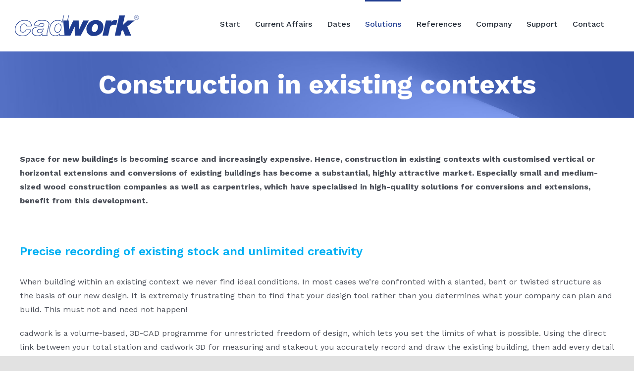

--- FILE ---
content_type: text/css
request_url: https://cadwork.de/wp-content/plugins/dbwp-addons/css/dbwp_attendees.css?ver=v0.7
body_size: 1112
content:
.dbwp_info_attendees_need_edit {
    color: red;
}

.dbwp_cart_attendee_input {
}

.dbwp_attendee_input_wrong {
    border: 1px solid red !important;
}

.dbwp_attendee_remove {
    font-size: small;
    color: red;
    cursor:pointer;
}

.dbwp_attendee_header {
    font-size: larger;
}

.dbwp_attendees_save_button {

}

.dbwp_attendees_form {

}

.dbwp_attendee_to_delete {
    background-color: lightpink;
}

.dbwp_display_attendee_field {
    font-weight: normal;
}

.tribe-tickets__tickets-item-quantity-add.dbwp_disabled_plus,
.quantity.buttons_added .plus.dbwp_disabled_plus {
    color:white;
}

.dbwp_event_title_ticket {
    font-size: 16px;
    font-weight: bold;
}

.tribe-dialog__content .dbwp_event_title_ticket,#tribe-tickets__mini-cart .dbwp_event_title_ticket {
    display:none;
}

.tribe-checkout-backlink::after {
    display:none;
}

.tribe-checkout-backlinks .tribe-checkout-backlink:nth-of-type(2) {
    display:none;
}

.dbwp_event_name_for_item {

}

.cart_item .dbwp_display_attendee_single {
    margin-top: 10px;
}

.cart_item .dbwp_display_attendees_header, .cart_item .dbwp_event_name_for_item {
    font-weight: bold;
}

form.checkout.woocommerce-checkout > .tribe-checkout-backlinks {
    display:none;
}

.tribe-events-c-small-cta__sold-out {
    color: orange;
}

/*.tooltipster-base.tribe-events-tooltip-theme {
    max-width: 300px !important;
    width: 300px;
}*/
/*.ipt-uif-custom-material-grey [type="checkbox"] + label::after, .ipt-uif-custom-material-grey .validate\[required\][type="checkbox"] + label::before {
    content: "";
    position: absolute;
    top: 0;
    left: 0;
    width: 24px;
    height: 24px;
    z-index: 0;
    border: 2px solid red !important;
    border-radius: 1px;
    margin: 1px 4px 4px;
    transition: .2s;
}*/

.dbwp-required-checkbox::before {
    border-color: red !important;
}

.tribe-events-header__top-bar {
    align-items: flex-start !important;
}

.dbwp-text-event-overview {
    margin-top: -13px !important;
}

#billing_title_field.woocommerce-invalid  #billing_title {
    border: 1px solid #db4b68;
}

#billing_title_field.woocommerce-validated  #billing_title {
    border: 1px solid #12b878;
}

#billing_title_field.woocommerce-invalid::after {
    display: inline-block;
    margin-top: 7px;
    margin-left: 10px;
    color: red;
}

.tribe-common.event-tickets .tribe-common-c-btn:disabled, .tribe-common.event-tickets a.tribe-common-c-btn:disabled {
    background-color: #EEE !important;
}

.tribe-common .tribe-dialog__close-button {
    height: 20px !important;
    line-height: 20px !important;
    width: 20px !important;
    background-image: url("data:image/svg+xml;charset=utf-8,%3Csvg xmlns='http://www.w3.org/2000/svg' width='18' height='18'%3E%3Cg fill='none' fill-rule='evenodd' stroke-linecap='square' stroke-width='1.5' transform='translate(1 1)' stroke='%23000000'%3E%3Cpath d='M10.91 5.09l-5.82 5.82m5.82 0L5.09 5.09'/%3E%3Ccircle cx='8' cy='8' r='8'/%3E%3C/g%3E%3C/svg%3E") !important;
}

.tribe-common .tribe-dialog__close-button:hover {
    background-image: url("data:image/svg+xml;charset=utf-8,%3Csvg xmlns='http://www.w3.org/2000/svg' width='18' height='18'%3E%3Cg fill='none' fill-rule='evenodd' stroke-linecap='square' stroke-width='1.5' transform='translate(1 1)' stroke='%23bababa'%3E%3Cpath d='M10.91 5.09l-5.82 5.82m5.82 0L5.09 5.09'/%3E%3Ccircle cx='8' cy='8' r='8'/%3E%3C/g%3E%3C/svg%3E") !important;
}

.entry .entry-content .event-tickets .tribe-dialog__wrapper.tribe-modal__wrapper--ar .tribe-modal__content .tribe-tickets__tickets-item-remove, .event-tickets .tribe-dialog__wrapper.tribe-modal__wrapper--ar .tribe-modal__content .tribe-tickets__tickets-item-remove {
    background-color: transparent;
    background-image: url("data:image/svg+xml;charset=utf-8,%3Csvg xmlns='http://www.w3.org/2000/svg' width='18' height='18'%3E%3Cg fill='none' fill-rule='evenodd' stroke-linecap='square' stroke-width='1.5' transform='translate(1 1)' stroke='%23bababa'%3E%3Cpath d='M10.91 5.09l-5.82 5.82m5.82 0L5.09 5.09'/%3E%3Ccircle cx='8' cy='8' r='8'/%3E%3C/g%3E%3C/svg%3E");
    background-position: 50%;
    background-repeat: no-repeat;
    background-size: contain;
    border-radius: 50%;
    height: var(--tec-spacer-4);
    width: var(--tec-spacer-4);
}
/*
tribe-dialog__overlay tribe-modal__overlay
dbwp_tribe-modal__overlay dbwp_tribe-dialog__overlay
 */
.tribe-common .dbwp_tribe-modal__overlay {
    background-color: var(--tribe-modal-overlay-color);
}

.tribe-common .dbwp_tribe-dialog__overlay {
    height: 100vh;
    left: 0;
    opacity: .9;
    position: fixed;
    top: 0;
    width: 100vw;
    z-index: 100;
}

/*#createaccount {
    display: none !important;
}*/


--- FILE ---
content_type: text/css
request_url: https://cadwork.de/wp-content/themes/Avada-Child-Theme/style.css?v=1.9&ver=0.1
body_size: 3622
content:
/*
Theme Name: Avada Child
Description: Child theme for Avada theme
Author: ThemeFusion
Author URI: https://theme-fusion.com
Template: Avada
Version: 1.0.0
Text Domain:  Avada
*/

#post-666 .ipt_fsqm_form_message_success .ui-widget-header {background-color: #1f3c90 !important;}
#post-666 .ipt_fsqm_form_message_success .ui-widget-content  {display:none;}


@media only screen and (orientation: portrait) and (max-width: 600px) {
    .tribe-events-view {width: 100%;}
    .tribe-events-view h3.tribe-events-calendar-list__event-title  {font-size: 22px !important}
}

.dbwp_info_attendees_need_edit {
    color: red;
}

.dbwp_cart_attendee_input {
    font-weight: 400;
    font-size: 14px;
    padding-left: 1em;
}

.dbwp_cart_attendee_display {padding-left: 1em}

.dbwp_cart_attendee_input input, .dbwp_cart_attendee_input select{
    border: 1px solid rgb(213, 213, 213);
    line-height: 23px;
    color: black !important;
    height: 2.5em !important;
    padding-left: 1em;
}
.dbwp_cart_attendee_input label {
    margin: 1.5em 0 1em;
    display: inline-block;
}

.dbwp_attendee_input_wrong {
    border: 1px solid red !important;
}

.dbwp_attendee_remove {
    font-size: small;
    color: red;
    cursor:pointer;
}

.dbwp_attendee_header {
    font-size: 16px;
    font-weight: 700;
    margin: 2.5em 0 0em !important;
    padding-top: 0.5em;
}

.dbwp_attendees_save_button, .dbwp_attendees_edit_button {
    margin-top: 3em;
    color: #ffffff;
    background-color: #1f3c90;
    padding: 13px 29px;
    line-height: 17px;
    font-size: 14px;
    font-family: Work Sans;
    font-weight: 500;
    border-width: 0px;
    border-radius: 0px;
}
.dbwp_attendees_save_button:hover, .dbwp_attendees_edit_button:hover {cursor: pointer;}

.dbwp_display_attendees_header {
    margin: 1.5em 0 0 !important;
    display: inline-block;
}

.dbwp_attendee_to_delete {
    background-color: lightpink;
}

--------------------save

.quantity.buttons_added .plus.dbwp_disabled_plus {
    color:white;
}

#post-666 #dbwp_country_form .wpml-ls-flag {display: none;}

/* TYPE */
.whitefont, .whitefont a, .whitefont h1, .whitefont h2, .whitefont h3, .whitefont h4, .whitefont h5, .whitefont h46, .whitefont .meta{
    color: white !important;
}
.headlightblue h3, .headlightblue h4 {color: #00aff3; text-transform: uppercase;}


/* CAROUSEL-GALLERY */
.fusion-image-carousel {
    margin-bottom: 0!important;
}
.fusion-carousel-wrapper {
    padding: 0!important;
}

h4.fusion-carousel-title {text-transform: none!important; font-size: 22px!important;}

/* BUTTONS */
a.fusion-button.light {background-image: linear-gradient(to top, rgb(0, 175, 243), rgb(0, 175, 243));}

/* BLOG */
section.related-posts {margin-bottom: 70px;}
h4.entry-title a {font-weight: 500; color: #1f3c90;}
.smallerblogtitle h2 {font-size: 22px!important; margin-bottom: 0; font-weight: 500!important;}
.smallerblogtitle article {margin-bottom: 30px; }
.smallerblogtitle .fusion-meta-info {border-top: 0px!important; margin-top:0px!important;}

/* MODULE */

h1.product_title, #main .product .product_title {color: #1f3c90;}
.fusion-separator.sep-solid {border: 0!important;}
.woocommerce-product-details__short-description {font-size: 20px;}
.fusion-woo-related-tb .fusion-title {display: none!important;}
h3.product-title a {font-style: normal!important; text-transform: normal!important; font-weight: 500!important; color: #1f3c90!important; line-height: 0.8!important; font-size: 18px!important;}
h3.product-title {line-height: 0.8!important;}

.fusion-product-buttons a.show_details_button {color: white!important;}
.fusion-product-content {padding: 15px!important;}

.bighead {height: 400px;}

.fusion-placeholder-image {max-height: 250px!important;}

/* NEWSLETTER */
#mailpoet_form_1 form.mailpoet_form {
    padding: 0px!important;
}

/* KALENDER */
.start .fusion-events-thumbnail {display: none!important;}
.fusion-events-meta h2 a.url {color: #00aff3; font-size: 20px; }
.fusion-events-meta h2 {
    line-height: 0.8em!important;
    letter-spacing: 1px;
    padding-bottom: 0.5em;
}

.fusion-menu-cart.fusion-secondary-menu-cart, .fusion-menu-cart.fusion-main-menu-cart {display: none !important}

#billing_title_field label {display: block}
/*#billing_title_field label:after {content:"*"}*/
#billing_title_field span.optional {display: none}

#post-912 .tribe-tickets__registration {width:100% !important;}
#post-912 #tribe-tickets__mini-cart {width: 500px !important; margin: 0px !important;}
#post-912 .tribe-tickets__attendee-tickets-container .tribe-tickets__attendee-tickets-item.tribe-tickets__form .tribe-tickets__form-field{display: block !important}
#post-912 .tribe-tickets__registration-content .tribe-ticket__tickets-heading {display: none !important;}
#post-912 h1.tribe-common-h2 {font-family: "Work Sans" !important; font-weight: 700 !important; color: #1f3c90 !important; font-size: 1.7em !important;}

#tribe-tickets__mini-cart .tribe-tickets__tickets-item {display: block;}
#tribe-tickets__mini-cart .tribe-tickets__tickets-item-extra,#tribe-tickets__mini-cart .quantity,#tribe-tickets__mini-cart .tribe-tickets__tickets-item-total-wrap {display: none !important}
#tribe-tickets__mini-cart.event-tickets .tribe-tickets__tickets-item {padding-bottom: 0px !important;}
#tribe-tickets__mini-cart .tribe-tickets__tickets-item .tribe-common-h7 {font-size: 1px !important; color: white !important;}
#tribe-tickets__mini-cart .tribe-tickets__tickets-item .tribe-common-b3 {font-size:18px; color: rgb(93, 93, 93); font-weight: bold;}

#post-10 .product-info {width: 100%; display: block;}
#post-10 .product-info .event-title {display:none;}
#post-10 .product-info .tribe-attendee-meta {width: 100%;}
#post-10 .tribe-attendee-meta tbody tr {height: 20px; border: none;}

.tribe-modal__content .tribe-tickets__tickets-item, .event-tickets .tribe-dialog__wrapper.tribe-modal__wrapper--ar .tribe-modal__content .tribe-tickets__tickets-item {
    -ms-grid-columns: 1fr 11fr 2fr 2fr 2fr !important;
    grid-template-columns: 1fr 11fr 2fr 2fr 2fr !important;
    padding-top: var(--tec-spacer-2);
}

.event-tickets .tribe-tickets__tickets-item {
    -ms-grid-columns: 4fr 3fr !important;
    -ms-grid-rows: 1fr 1.5fr 1fr;
    grid-template-columns: 4fr 3fr !important;
}
.tribe-events-single .tribe-events-sub-nav .tribe-events-nav-next a::after, .tribe-events-single .tribe-events-sub-nav .tribe-events-nav-previous a::before {
    background-size: 5px !important;
}

.event-tickets .tribe-tickets__tickets-item-extra {margin-top: 7px;}

.fusion-events-featured-image {
    margin-bottom: 0!important;
}

.fusion-events-meta h4 {color: #1d242d; font-weight: 400;}
.fusion-events-single-title-content {
    position: relative!important;
    background-color: transparent!important;
    padding-left: 0!important;
    display: block!important;
}
.tribe-events-single-event-title {color: #1f3c90!important; }
.tribe-events-schedule h3, .fusion-events-single-title-content span {
    color: #676767!important;
    font-weight: 500!important;
    font-size: 22px!important;
    padding-top: 1em;
}
a.tribe-events-button {color: #00aff3!important;}

.tribe-events-event-meta::before {border-top: none!important;}

a.tribe-events-calendar-month__calendar-event-title-link { word-wrap: break-word;
    overflow-wrap: break-word;

    -webkit-hyphens: auto;
    -moz-hyphens: auto;
    hyphens: auto;}

.fusion-body .tribe-filter-bar .tribe-filter-bar-c-pill .tribe-filter-bar-c-pill__pill {
    line-height: 1.4;
}

#kbe-wrapper {
    padding-top: 50px;
    padding-bottom: 50px;
}

.tribe-common--breakpoint-medium.tribe-events--filter-bar-horizontal.tribe-events .tribe-events-header--has-event-search .tribe-events-c-events-bar__filter-button {
    display: none;
}

.tribe-tickets__iac-email-disclaimer {display: none}

#tribe-modal__attendee-registration .tribe-tickets__form-field {display: block !important};

.tribe-events-c-small-cta__sold-out.tribe-common-b3--bold , .tooltipster-base .tribe-events-c-small-cta__sold-out.tribe-common-b3--bold { background-color: #FF9800 !important;    padding: 5px;    color: white;    font-weight: normal;  }

.tooltipster-base .tribe-events-c-small-cta__link { background-color: #1f3c90;    padding: 5px !important;    color: white !important;    font-weight: normal;  }

.fusion-body #main .tribe-events .datepicker .tribe-common-c-svgicon {display: inherit}
.tooltipster-base h3 {font-size:18px !important;}
.tribe-events-view .tribe-events-c-subscribe-dropdown__container {display: none;}

#event_tickets #rsvp_form_toggle {display:none !important}

.dbwp-text-event-overview {font-size: 14px;}

/* Hide the "x" */

a.remove, .shop_table .product-remove a {
    text-indent: -9999px !important;
    border: 0;
}

/* Add a Fontawesome icon instead */
/* Learn More in the Following Paragraphs */

a.remove:before {
    font-family: "Font Awesome 5 Free";
    content: "\f2ed";
    float: left;
    text-indent: 0;
    font-size: 16px;
    line-height: 3em;
}


/* Woo */

.post-9 .wc-proceed-to-checkout .fusion-update-cart {display: none}

a[href*="/shop"] {display: none !important;}

/* Billing Fields */
.woocommerce-billing-fields h3.fusion-responsive-typography-calculated {font-size: 2em !important;}

.tribe-checkout-backlinks a:first-child::after {content:" | ";}

/* Warenkorb */
.woocommerce-content-box.avada-checkout {margin-bottom: 3em;}
.woocommerce-cart h2, .woocommerce-order h2, .woocommerce .checkout h3, .woocommerce-MyAccount-content h2, .woocommerce-MyAccount-content h3 {font-size: 1.7em !important;}
.woocommerce-cart .cart_totals {margin-bottom: 3em;}
.woocommerce-cart .product-thumbnail, .woocommerce-checkout-review-order-table .wc-gzd-product-name-left {display:none !important}
.woocommerce-cart .product-info {font-weight: bold}

.woocommerce-checkout .checkbox-legal.validate-required
.woocommerce-checkout .shop_table, .woocommerce-checkout-review-order-table, .woocommerce-table--order-details.shop_table {background-color: #fff !important;}
.woocommerce .shop_table td {padding: 25px 10px 25px 0px !important;}
.woocommerce .woocommerce-content-box {margin-bottom: 2em !important;}


.woocommerce-checkout-review-order-table {margin: 2em auto;}
.wc-gzd-order-submit {height: 120px;}


#post-912 .tribe-tickets__tickets-footer-back-link {font-size: 12px !important;}

/* Kundenkonto */

a.fusion-menu-login-box-register, a.fusion-menu-login-box-register:hover {color: #1f3c90;}

.normal-p {font-size: 16px; line-height: 1.8em; color:#4a4e57; font-weight: normal;}

.woocommerce-MyAccount-content {margin-bottom: 10em;}

.woocommerce-MyAccount-content #rcpga-members-search,.woocommerce-MyAccount-content #rcpga-group-members-list {margin-bottom: 3em !important;}

.woocommerce-MyAccount-content #rcpga-members-search #rcpga-members-search-input {
    border-width: 1px 1px 1px 1px;
    border-color: #e2e2e2;
    border-radius: 6px;
    line-height: 17px;
    padding: 11px;
    margin-right: 1em;
    font-size: 16px;}

.woocommerce-MyAccount-content #rcpga-group-members-list-roles-filter {padding-left: 0px;}

.woocommerce-MyAccount-content #rcpga-group-members-list tbody tr td {padding: 10px 0px;}
.woocommerce-MyAccount-content #rcpga-group-members-list tbody tr {border-bottom: 1px solid #e2e2e2;}

.woocommerce-MyAccount-content .order-again {display: none;}

/* CONCTACT-FORM */
#dbwp_country_form {margin-left:0!important;}
#ipt_fsqm_form_wrap_5 .ipt-eform-width-restrain {max-width: 100%!important;}

.ipt-eform-content select[data-placeholder~=Anrede] + span .has-icon .select2-selection {margin-left: 3em;}
.cstm-prefix {position: absolute; width: 1.5em;  font-size: 2em;   transition: color 0.2s;  color: #303030;  left: 0;  top: 0;}

/* DOWNLOAD-BUTTON */
.wp-block-button__link {
    /*background-color: #00aff3!important;*/
    border-radius: 0!important;
}

.wp-block-button__link:hover {
    background-color: #00aff3b3 !important;
}



/* padding single-page oben */
#tribe-events-pg-template {
    padding-top: 0;
}

/* NEWSLETTER */
input.mailpoet_submit {
    padding: 11px 23px!important;
    line-height: 16px;
    font-size: 13px;
    color: #ffffff;
    background: #1f3c90;
}

/* MEGA-MENU */
.fusion-megamenu-title {font-weight: 400!important;}

/*Stellenmarkt*/
.xdsoft_timepicker.active {display:none !important;}

.wpml-ls-menu-item {
    display:none;
}

/*Workshop Anmeldung*/
input.input-workshop{
    width: 400px;
    margin-left: 10px;
    margin-bottom: 5px;
}

select.input-workshop{
    width: 400px;
    margin-left: 10px;
    margin-bottom: 5px;
    padding-left: 10px;
}

td.workshop-item{
    height: 60px;
    border-style: solid;
    border-top-width: 1px;
    border-left-width: 1px;
    border-right-width: 1px;
    border-bottom-width: 1px;
    border-color: black;
    background-color: #dfdcec;
}

td.workshop-filler{
    height: 10px;
    border-style: solid;
    border-top-width: 1px;
    border-left-width: 0px;
    border-right-width: 0px;
    border-bottom-width: 1px;
    border-color: black;
    background-color:#676767;
}

td.workshop-item:hover{
    filter: brightness(90%);
    cursor: pointer;
}

td.workshop-item.selected{
    filter: brightness(70%);
}

td.block-header{
    height: 50px;
    width: 33%;
    background-color: #203c94;
    color:white;
}

/*
td.block-1{
    background-color: #ececdc;
}

td.block-2{
    background-color: #c8cdcd;
}

td.block-3{
    background-color: #b1b1d0;
}
*/

button.workshop-anmeldung{
    background-color: #334aff;
    color: white;
    height: 40px;
    width: 90px;
    border-color: #1c2fbe;;
    border-radius: 8%;
    border-width: 1px;
}

button.workshop-anmeldung:enabled:hover{
    cursor: pointer;
    filter: brightness(90%);
}

button.workshop-anmeldung:disabled{
    border: 1px solid #999999;
    filter: brightness(70%);
    cursor: not-allowed;
}


button.tdot-anmeldung{
    background-color: #334aff;
    color: white;
    height: 40px;
    width: 90px;
    border-color: #1c2fbe;;
    border-radius: 8%;
    border-width: 1px;
}

button.tdot-anmeldung:enabled:hover{
    cursor: pointer;
    filter: brightness(90%);
}

button.workshop-loading{
    cursor: wait !important;
}

--- FILE ---
content_type: application/javascript
request_url: https://cadwork.de/wp-content/themes/Avada-Child-Theme/scripts.js?v=1.8&ver=1.0
body_size: 547
content:
/*Adds Icon to Anrede Dropdown Field in Eforms*/

jQuery(document).ajaxStop(function(){
    if (jQuery("*[data-placeholder='Anrede']") [0]){
        jQuery(".ipt-eform-content select[data-placeholder~=Anrede] + span .selection").addClass( "has-icon" );
        jQuery("<i title='' class='ipticm prefix cstm-prefix' data-ipt-icomoon='\uE7FD'></i>").insertBefore(".ipt-eform-content select[data-placeholder~=Anrede] + span .selection .select2-selection");
    };
});

function updateActiveStateOfButton(){
    if(isWorkshopAnmeldungActive()){
        jQuery('.workshop-anmeldung').attr('disabled', false);
        jQuery('.workshop-anmeldung').removeAttr('title');
    }
    else{
        jQuery('.workshop-anmeldung').prop('disabled', true);
        jQuery('.workshop-anmeldung').attr('title', 'Füllen Sie Ihre persönlichen Daten vollständig aus und wählen aus jedem Zeitblock einen Workshop.');
    }
}

jQuery(document).ready(function(){
    jQuery('.input-workshop').change(updateActiveStateOfButton);
    updateActiveStateOfButton();
});

function deselectAll(){
    deselctBlock(1);
    deselctBlock(2);
    deselctBlock(3);
}

function deselctBlock(blockNumber){
    jQuery(`td.block-${blockNumber}`).removeClass('selected');
}

function selectWorkshop(item){
    selectedItem = jQuery(item);
    blockNr = selectedItem.data('block');
    inputField = jQuery(`input#blockdata${blockNr}`);
    if(selectedItem.hasClass('selected')){
        deselctBlock(selectedItem.data('block'));
        inputField.val(null).change();
    }
    else{
        deselctBlock(selectedItem.data('block'));
        selectedItem.addClass('selected');
        inputField.val(selectedItem.data('workshop')).change();
    }
}

function isWorkshopAnmeldungActive(){
    active = true;
    jQuery('.input-workshop').each(function(){
        if(!(this.value)){
            active = false;
        }
    });
    return active;
}


--- FILE ---
content_type: application/javascript
request_url: https://cadwork.de/wp-content/plugins/dbwp-addons/js/phoenix_handler.js?v=1.1&ver=v0.7
body_size: 1235
content:
(function ($) {
    $('document').ready(function () {
        $('#billing_title option:selected').removeAttr('selected');
        if($('.dbwp_attendees_form').length <= 0 && $('.ipt_fsqm_form ').length <= 0) {
            /*$('input, select').phoenix();*/
        }

        //if($('#billing_title').val() == "0") $('#billing_title').val("");

        $('.tribe-tickets__tickets-wrapper .tribe-tickets__tickets-item-quantity-number input').change(function () {
            dbwpManagePlusButton($, this);
        });

        $('#tribe-modal__cart .tribe-tickets__tickets-item-quantity-number input').change(function () {
            dbwpManagePlusButton($, this);
        });

        $('#tribe-tickets__tickets-submit').click(function () {
            setTimeout(function () {
                $('#tribe-modal__cart .tribe-tickets__tickets-item-quantity-number input').change(function () {
                    dbwpManagePlusButton($, this);
                });


                $('.tribe-dialog__overlay.tribe-modal__overlay').addClass('dbwp_tribe-dialog__overlay').addClass('dbwp_tribe-modal__overlay').attr('id','dbwp_overlay_replace');
                $('.tribe-dialog__overlay.tribe-modal__overlay').removeClass('tribe-dialog__overlay').removeClass('tribe-modal__overlay');

                var el = document.getElementById('dbwp_overlay_replace'),
                    elClone = el.cloneNode(true);

                el.parentNode.replaceChild(elClone, el);

                $('.dbwp_tribe-dialog__overlay.dbwp_tribe-modal__overlay').off().click(function (e) {
                    e.preventDefault();
                });
                dbwpManagePlusButton($, this);
            }, 1000);


        });

        dbwpManagePlusButton($, '.tribe-tickets__tickets-wrapper .tribe-tickets__tickets-item-quantity-number input' );

        var container = $('.tribe-events-tickets');
        var block_container = $('form#tribe-tickets');
        var v2Container = $('.tribe-tickets__tickets-form');

        var Tribe_Ticket_Qty = {
            init: function () {
                var self = this;
                if ( container.length ) {
                    $inputs = container.find('input.tribe-tickets-quantity, .woocommerce .quantity input.qty, .edd.quantity input.edd-input');
                    $inputs.val(1);
                    $inputs.trigger('change');
                }

                if ( block_container.length ) {
                    $inputs = block_container.find('input.tribe-tickets-quantity');
                    $inputs.val(1);
                    $inputs.trigger('change');
                }

                // Auskommentiert von Sagawe: Dieser Block hat alle Tickets, beim Laden der Seite, auf 1 gesetzt. Das war nicht mehr gewünscht
                // $('.tribe-tickets__tickets-item-quantity-number-input').each(function () {
                //     if(parseInt($(this).val()) == 0) {
                //         $(this).val(1);
                //     }
                // });
            },

        };

        $( function () {

            Tribe_Ticket_Qty.init();
        } );
    });
})(jQuery)


function dbwpManagePlusButton($, el) {
    el = $(el);
    if(el.val() == 0) {
        el.parent().parent().parent().find('.tribe-tickets__tickets-item-quantity-add').css('color', 'black');
        el.parent().parent().parent().find('.tribe-tickets__tickets-item-quantity-remove').css('color', 'white');
    } else if(el.val() == el.attr('max')) {
        // $('#tribe-tickets__tickets-submit, .tribe-validation-submit[name="checkout-button"]').prop("disabled",false);
        el.parent().parent().parent().find('.tribe-tickets__tickets-item-quantity-add').css('color', 'white');
        el.parent().parent().parent().find('.tribe-tickets__tickets-item-quantity-remove').css('color', 'black');
    } else {
        el.parent().parent().parent().find('.tribe-tickets__tickets-item-quantity-add').css('color', 'black');
        el.parent().parent().parent().find('.tribe-tickets__tickets-item-quantity-remove').css('color', 'black');
    }
    manageSubmitButtonActivation();
}

/*
* Deaktiviere den "Anmeldung" Button wenn keine Plätze ausgewählt sind und
* aktiviere ihn wenn minderstens ein Platz gebucht wird.
*
* Author: Sagawe
*/
function manageSubmitButtonActivation(){

    // For Non-Modal Dialog
    RegisterActive = false;
    jQuery('form#tribe-tickets__tickets-form').find('input.tribe-tickets__tickets-item-quantity-number-input').each(function() {
        if(jQuery(this).val() > 0){
            RegisterActive = true;
        }
    });
    jQuery('form#tribe-tickets__tickets-form').find('button.tribe-common-c-btn').prop("disabled", !RegisterActive);
    if(!RegisterActive){
        jQuery('form#tribe-tickets__tickets-form').find('button.tribe-common-c-btn').attr('title', 'Sie müssen mindestens einen Teilnehmer auswählen um sich anzumelden');
    } else{
        jQuery('form#tribe-tickets__tickets-form').find('button.tribe-common-c-btn').removeAttr('title');
    }

    // For Modal Dialog
    SubmitActive = false;
    jQuery('form#tribe-tickets__modal-form').find('input.tribe-tickets__tickets-item-quantity-number-input').each(function() {
        if(jQuery(this).val() > 0){
            SubmitActive = true;
        }
    });
    jQuery('form#tribe-tickets__modal-form').find('button.tribe-common-c-btn').prop("disabled", !SubmitActive);
}

/*;( function ($) {
    var container = $('.tribe-events-tickets');
    var block_container = $('form#tribe-tickets');
    var v2Container = $('.tribe-tickets__tickets-form');

    var Tribe_Ticket_Qty = {
        init: function () {
            var self = this;
            if ( container.length ) {
                $inputs = container.find('input.tribe-tickets-quantity, .woocommerce .quantity input.qty, .edd.quantity input.edd-input');
                $inputs.val(1);
                $inputs.trigger('change');
            }

            if ( block_container.length ) {
                $inputs = block_container.find('input.tribe-tickets-quantity');
                $inputs.val(1);
                $inputs.trigger('change');
            }

            /!*if ( v2Container.length ) {
                $( '.tribe-tickets__tickets-item-quantity-add' ).trigger( 'click' );
            }*!/
        },

    };

    $( function () {
        Tribe_Ticket_Qty.init();
    } );

} ) ( jQuery );*/


--- FILE ---
content_type: application/javascript
request_url: https://cadwork.de/wp-content/themes/Avada-Child-Theme/rechnung.js?v=1.2&ver=1.0
body_size: 352
content:
jQuery(document).ready(function(){
    jQuery(document).on("keydown", "form.checkout", function(event) { 
        return event.key != "Enter";
    });

    if(jQuery("input#billing_company").get()[0]){
        jQuery("input#billing_company").get()[0].addEventListener('change', (event) => {
            refreshBillingDetails();
        });
    }
    if(jQuery("input#billing_first_name").get()[0]){
        jQuery("input#billing_first_name").get()[0].addEventListener('change', (event) => {
            refreshBillingDetails();
        });
    }
    if(jQuery("input#billing_last_name").get()[0]){
        jQuery("input#billing_last_name").get()[0].addEventListener('change', (event) => {
            refreshBillingDetails();
        });
    }
    if(jQuery("input#billing_address_1").get()[0]){
        jQuery("input#billing_address_1").get()[0].addEventListener('change', (event) => {
            refreshBillingDetails();
        });
    }
    if(jQuery("input#billing_postcode").get()[0]){
        jQuery("input#billing_postcode").get()[0].addEventListener('change', (event) => {
            refreshBillingDetails();
        });
    }
    if(jQuery("input#billing_city").get()[0]){
        jQuery("input#billing_city").get()[0].addEventListener('change', (event) => {
            refreshBillingDetails();
        });
    }
    if(jQuery("input#billing_email").get()[0]){
        jQuery("input#billing_email").get()[0].addEventListener('change', (event) => {
            refreshBillingDetails();
        });
    }
})

jQuery("div#payment").ready(function(){
    setTimeout(function(){
        refreshBillingDetails();
    }, 3000);
});

function refreshBillingDetails(){
    jQuery("div.payment_box.payment_method_invoice").empty();
    jQuery("div.payment_box.payment_method_invoice").append(createBillingAddress(
        jQuery("input#billing_company").val(),
        jQuery("input#billing_first_name").val(),
        jQuery("input#billing_last_name").val(),
        jQuery("input#billing_address_1").val(),
        jQuery("input#billing_postcode").val(),
        jQuery("input#billing_city").val(),
        jQuery("input#billing_email").val()
    ));
}

function createBillingAddress(company, firstName, lastName, street, postcode, city, email){
    if(company){
    return`
        <address border: 1px solid;">
            ${company}<br>
            ${firstName} ${lastName}<br>
            ${street}<br>
            ${postcode} ${city}<br>
            ${email}
        </address>`
    }
    else{
        return`
        <address border: 1px solid;">
            ${firstName} ${lastName}<br>
            ${street}<br>
            ${postcode} ${city}<br>
            ${email}
        </address>`
    }

}


--- FILE ---
content_type: application/javascript
request_url: https://cadwork.de/wp-content/plugins/dbwp-addons//js/eform_tab_validation.js?ver=0.52
body_size: 718
content:
var auto = false;
(
    function ($) {
        $('document').ready(
            function () {
                jQuery('.ipt_uif_tabs').parent().find('button[type="submit"]').click(
                    function() {
                        jQuery('div.ui-tabs-panel[role="tabpanel"][aria-hidden="false"]').each(function() {
                            jQuery(this).find('.check_me').each(function() {

                                jQuery(this).blur();
                                if(!$(this).prop("checked") && $(this).hasClass('validate[required]') && !$(this).hasClass('ipt_uif_radio')) {
                                    $(this).next('label').addClass('dbwp-required-checkbox');
                                    /*jQuery(this).click();
                                    jQuery(this).click();*/
                                } else if ($(this).prop("checked") && $(this).hasClass('validate[required]')) {
                                    $(this).next('label').removeClass('dbwp-required-checkbox');
                                };
                                jQuery(this).change();
                            })
                        });
                    }
                );

                jQuery('.ipt_fsqm_container_address .ipt_uif_text').each(
                    function () {
                        jQuery(this).addClass('validate[required]')
                    }
                );

                jQuery('.ipt-eform-address-cpz input.ipt_uif_autocomplete').focus(
                    function() {
                        if(!auto) {
                            auto = dbwp_countries;
                            jQuery('.ipt-eform-address-cpz input.ipt_uif_autocomplete').autocomplete('option', 'source', auto);
                        }
                        
                    }
                );

                /*
                ipt_uif_button eform-material-button eform-ripple ipt_fsqm_form_button_submit medium primary-button ui-button ui-corner-all ui-widget waves-effect waves-light

                 */

                $('.ipt_fsqm_form_button_submit').click ( function () {
                    if($('div.ui-tabs-panel[role="tabpanel"]').length <= 0 ) {
                        $('.check_me').each(function () {
                            if(!$(this).prop("checked") && $(this).hasClass('validate[required]')) {
                                $(this).next('label').addClass('dbwp-required-checkbox');
                            } else if ($(this).prop("checked") && $(this).hasClass('validate[required]')) {
                                $(this).next('label').removeClass('dbwp-required-checkbox');
                            };
                        });
                    }

                });

                $('.ipt_fsqm_form').on('completedUI.eform', function () {
                    jQuery('.ipt-eform-address-cpz input.ipt_uif_autocomplete').val($('#dbwp_country_form_select option:selected').text());
                });

                $('.fusion-menu-login-box-register').attr('href', user_registration.link);

                $('.check_me.ipt_uif_checkbox').change(function () {
                    console.log('changing checkbox');

                    if($('div.ui-tabs-panel[role="tabpanel"]').length <= 0 ) {
                        let parent = $(this).parents('.ipt_uif_question_content');
                        let inline_parent = $(this).parent('.ipt_uif_label_column');
                        let error_elements = parent.find('span.error-message');
                        if(error_elements.length>0 && ($(this).prop("checked") && $(this).hasClass('validate[required]'))) {
                            parent.find('.dbwp-required-checkbox').removeClass('dbwp-required-checkbox');
                        }
                        error_elements = inline_parent.siblings('.formError.inline');
                        if(error_elements.length>0 && ($(this).prop("checked") && $(this).hasClass('validate[required]'))) {
                            inline_parent.find('.dbwp-required-checkbox').removeClass('dbwp-required-checkbox');
                        }


                        /*$('.check_me.ipt_uif_checkbox').each(function () {

                            if(!$(this).prop("checked") && $(this).hasClass('validate[required]') && $(this).hasClass('ipt_uif_checkbox')) {
                                $(this).next('label').addClass('dbwp-required-checkbox');
                            } else if ($(this).prop("checked") && $(this).hasClass('validate[required]')) {
                                $(this).next('label').removeClass('dbwp-required-checkbox');
                            };
                        });*/
                    }
                });
            }
        );
    }
)(jQuery)
